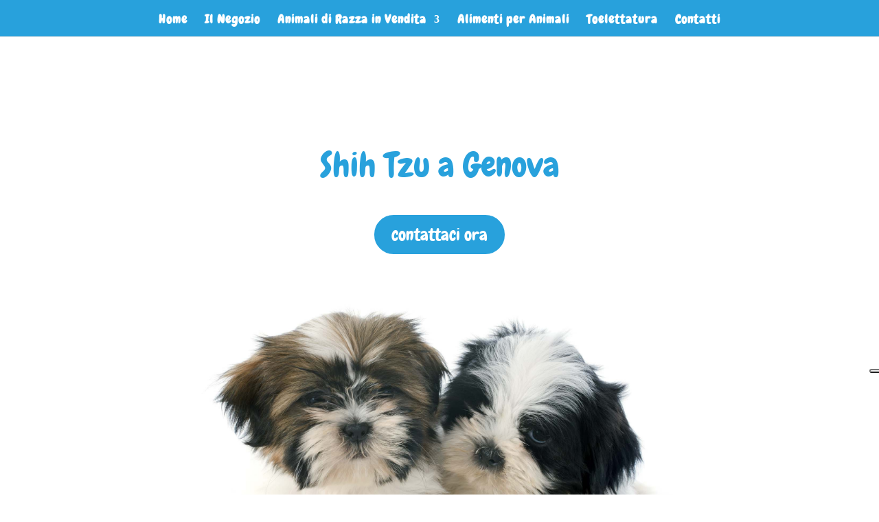

--- FILE ---
content_type: text/css
request_url: https://tataecompany.com/wp-content/et-cache/29/et-core-unified-deferred-29.min.css?ver=1765001786
body_size: 1264
content:
.et_pb_section_3.et_pb_section{padding-top:50px;padding-bottom:67px;margin-top:-2px;margin-bottom:1px}.et_pb_section_3.section_has_divider.et_pb_bottom_divider .et_pb_bottom_inside_divider{background-image:url([data-uri]);background-size:100% 100px;bottom:0;height:100px;z-index:1;transform:scale(1,1)}.et_pb_row_3{min-height:473px}.et_pb_image_1{width:74%;text-align:left;margin-left:0}.et_pb_text_5 h2,.et_pb_text_6 h2{font-family:'Lora',Georgia,"Times New Roman",serif;font-weight:700;font-size:50px;line-height:1.5em}.et_pb_text_5 h3{font-size:33px;color:#28A1DC!important}.et_pb_text_5 h5{font-family:'Open Sans',Helvetica,Arial,Lucida,sans-serif;font-size:20px;color:rgba(0,0,0,0.4)!important;letter-spacing:3px;line-height:1.7em}.et_pb_text_5,.et_pb_text_7{max-width:600px}body #page-container .et_pb_section .et_pb_button_1,body #page-container .et_pb_section .et_pb_button_2,body #page-container .et_pb_section .et_pb_button_3,body #page-container .et_pb_section .et_pb_button_4,body #page-container .et_pb_section .et_pb_button_5,body #page-container .et_pb_section .et_pb_button_6,body #page-container .et_pb_section .et_pb_button_7{color:#ffffff!important;border-radius:100px;font-family:'Chewy',display!important;background-color:#28a1dc}.et_pb_button_1,.et_pb_button_1:after,.et_pb_button_2,.et_pb_button_2:after,.et_pb_button_3,.et_pb_button_3:after,.et_pb_button_4,.et_pb_button_4:after,.et_pb_button_5,.et_pb_button_5:after,.et_pb_button_6,.et_pb_button_6:after,.et_pb_button_7,.et_pb_button_7:after{transition:all 300ms ease 0ms}.et_pb_text_6.et_pb_text{color:rgba(0,0,0,0.62)!important}.et_pb_text_6{line-height:2em;font-size:16px;line-height:2em;margin-bottom:32px!important}.et_pb_text_6 h5{font-family:'Oswald',Helvetica,Arial,Lucida,sans-serif;text-transform:uppercase;font-size:20px;color:rgba(255,255,255,0.4)!important;letter-spacing:3px;line-height:1.7em}.et_pb_blurb_0.et_pb_blurb .et_pb_module_header,.et_pb_blurb_0.et_pb_blurb .et_pb_module_header a,.et_pb_blurb_1.et_pb_blurb .et_pb_module_header,.et_pb_blurb_1.et_pb_blurb .et_pb_module_header a,.et_pb_blurb_2.et_pb_blurb .et_pb_module_header,.et_pb_blurb_2.et_pb_blurb .et_pb_module_header a{color:#28a1dc!important}.et_pb_blurb_0 .et-pb-icon,.et_pb_blurb_1 .et-pb-icon,.et_pb_blurb_2 .et-pb-icon{color:#2ea3f2}.et_pb_section_4.et_pb_section{padding-top:51px;padding-bottom:120px;background-color:#28a1dc!important}.et_pb_section_4.section_has_divider.et_pb_bottom_divider .et_pb_bottom_inside_divider,.et_pb_section_6.section_has_divider.et_pb_bottom_divider .et_pb_bottom_inside_divider{background-image:url([data-uri]);background-size:100% 100px;bottom:0;height:100px;z-index:1;transform:scale(-1,1)}.et_pb_text_7 h2,.et_pb_text_7 h5{font-size:50px;color:#ffffff!important;line-height:1.5em}.et_pb_section_5.et_pb_section,.et_pb_section_6.et_pb_section{padding-top:51px;padding-bottom:120px}.et_pb_image_2,.et_pb_image_3,.et_pb_image_4,.et_pb_image_5,.et_pb_image_6,.et_pb_image_7{text-align:left;margin-left:0}div.et_pb_section.et_pb_section_7,div.et_pb_section.et_pb_section_8{background-size:initial;background-repeat:repeat;background-image:linear-gradient(180deg,rgba(40,161,220,0.97) 39%,rgba(40,161,220,0.64) 100%),url(https://tataecompany.com/wp-content/uploads/2019/05/patternsfondo.jpg)!important}.et_pb_section_7.et_pb_section{padding-top:43px;padding-right:0px;padding-bottom:43px;padding-left:0px}.et_pb_section_8.et_pb_section{padding-top:43px;padding-right:0px;padding-bottom:43px;padding-left:0px;background-color:#232220!important}.et_pb_image_8{text-align:center}.et_pb_blurb_3.et_pb_blurb .et_pb_module_header,.et_pb_blurb_3.et_pb_blurb .et_pb_module_header a,.et_pb_blurb_4.et_pb_blurb .et_pb_module_header,.et_pb_blurb_4.et_pb_blurb .et_pb_module_header a,.et_pb_blurb_5.et_pb_blurb .et_pb_module_header,.et_pb_blurb_5.et_pb_blurb .et_pb_module_header a,.et_pb_blurb_6.et_pb_blurb .et_pb_module_header,.et_pb_blurb_6.et_pb_blurb .et_pb_module_header a,.et_pb_blurb_7.et_pb_blurb .et_pb_module_header,.et_pb_blurb_7.et_pb_blurb .et_pb_module_header a{font-size:23px;color:#ffffff!important;text-align:center}.et_pb_blurb_3 .et-pb-icon,.et_pb_blurb_4 .et-pb-icon,.et_pb_blurb_5 .et-pb-icon,.et_pb_blurb_6 .et-pb-icon,.et_pb_blurb_7 .et-pb-icon{font-size:60px;color:#ffffff;font-family:ETmodules!important;font-weight:400!important}ul.et_pb_social_media_follow_0{margin-top:-1px!important}.et_pb_social_media_follow_network_0 a.icon,.et_pb_social_media_follow_network_1 a.icon{background-color:#28a1dc!important}.et_pb_social_media_follow_network_0.et_pb_social_icon a.icon,.et_pb_social_media_follow_network_1.et_pb_social_icon a.icon{border-radius:50px 50px 50px 50px;border-width:2px;border-color:#ffffff}.et_pb_social_media_follow li.et_pb_social_media_follow_network_0 a,.et_pb_social_media_follow li.et_pb_social_media_follow_network_1 a{padding-top:20px;padding-right:20px;padding-bottom:20px;padding-left:20px;width:auto;height:auto}.et_pb_social_media_follow_network_0,.et_pb_social_media_follow_network_1{margin-right:10px!important;margin-left:10px!important}.et_pb_image_1.et_pb_module,.et_pb_text_5.et_pb_module,.et_pb_text_7.et_pb_module,.et_pb_image_8.et_pb_module{margin-left:auto!important;margin-right:auto!important}@media only screen and (min-width:981px){.et_pb_image_8{width:31%}}@media only screen and (max-width:980px){.et_pb_image_1,.et_pb_image_2,.et_pb_image_3,.et_pb_image_4,.et_pb_image_5,.et_pb_image_6,.et_pb_image_7{text-align:center;margin-left:auto;margin-right:auto}.et_pb_image_1 .et_pb_image_wrap img,.et_pb_image_2 .et_pb_image_wrap img,.et_pb_image_3 .et_pb_image_wrap img,.et_pb_image_4 .et_pb_image_wrap img,.et_pb_image_5 .et_pb_image_wrap img,.et_pb_image_6 .et_pb_image_wrap img,.et_pb_image_7 .et_pb_image_wrap img,.et_pb_image_8 .et_pb_image_wrap img{width:auto}body #page-container .et_pb_section .et_pb_button_1:after,body #page-container .et_pb_section .et_pb_button_2:after,body #page-container .et_pb_section .et_pb_button_3:after,body #page-container .et_pb_section .et_pb_button_4:after,body #page-container .et_pb_section .et_pb_button_5:after,body #page-container .et_pb_section .et_pb_button_6:after,body #page-container .et_pb_section .et_pb_button_7:after{display:inline-block;opacity:0}body #page-container .et_pb_section .et_pb_button_1:hover:after,body #page-container .et_pb_section .et_pb_button_2:hover:after,body #page-container .et_pb_section .et_pb_button_3:hover:after,body #page-container .et_pb_section .et_pb_button_4:hover:after,body #page-container .et_pb_section .et_pb_button_5:hover:after,body #page-container .et_pb_section .et_pb_button_6:hover:after,body #page-container .et_pb_section .et_pb_button_7:hover:after{opacity:1}}@media only screen and (max-width:767px){.et_pb_image_1 .et_pb_image_wrap img,.et_pb_image_2 .et_pb_image_wrap img,.et_pb_image_3 .et_pb_image_wrap img,.et_pb_image_4 .et_pb_image_wrap img,.et_pb_image_5 .et_pb_image_wrap img,.et_pb_image_6 .et_pb_image_wrap img,.et_pb_image_7 .et_pb_image_wrap img,.et_pb_image_8 .et_pb_image_wrap img{width:auto}.et_pb_text_5 h2,.et_pb_text_6 h2,.et_pb_text_7 h2,.et_pb_text_7 h5{font-size:36px}body #page-container .et_pb_section .et_pb_button_1:after,body #page-container .et_pb_section .et_pb_button_2:after,body #page-container .et_pb_section .et_pb_button_3:after,body #page-container .et_pb_section .et_pb_button_4:after,body #page-container .et_pb_section .et_pb_button_5:after,body #page-container .et_pb_section .et_pb_button_6:after,body #page-container .et_pb_section .et_pb_button_7:after{display:inline-block;opacity:0}body #page-container .et_pb_section .et_pb_button_1:hover:after,body #page-container .et_pb_section .et_pb_button_2:hover:after,body #page-container .et_pb_section .et_pb_button_3:hover:after,body #page-container .et_pb_section .et_pb_button_4:hover:after,body #page-container .et_pb_section .et_pb_button_5:hover:after,body #page-container .et_pb_section .et_pb_button_6:hover:after,body #page-container .et_pb_section .et_pb_button_7:hover:after{opacity:1}.et_pb_image_8{width:80%}}

--- FILE ---
content_type: text/plain
request_url: https://www.google-analytics.com/j/collect?v=1&_v=j102&a=691289168&t=pageview&_s=1&dl=https%3A%2F%2Ftataecompany.com%2Fanimali-di-razza-in-vendita%2Fcani%2Fshih-tzu%2F&ul=en-us%40posix&dt=Tosatura%20Shitzu%20Genova%20%7C%20Tata%20%26%20Company&sr=1280x720&vp=1280x720&_u=6GhAAEABAAAAACAAIk~&jid=1433760713&gjid=1557761061&cid=1999704092.1768423449&tid=UA-141936625-1&_gid=404226441.1768423449&_r=1&_slc=1&gtm=45He61d0n81W5BSFFFza200&gcs=G111&gcd=13r3r3r3r5l1&dma=0&tag_exp=103116026~103200004~104527906~104528500~104684208~104684211~105391253~115616985~115938466~115938468~116988315~117041587&gcu=1&sst.gcut=2&z=947271215
body_size: -451
content:
2,cG-LQ4SYC9J5R

--- FILE ---
content_type: application/javascript; charset=utf-8
request_url: https://cs.iubenda.com/cookie-solution/confs/js/94215291.js
body_size: -209
content:
_iub.csRC = { consApiKey: 'QiOdDpF68ajV3FkVoWyAiaMnjkpdzdjp', consentDatabasePublicKey: 'JxOPKSyohaQD7iF7jjEAC0sELLOoydE9', showBranding: false, publicId: 'a355d8a7-6db6-11ee-8bfc-5ad8d8c564c0', floatingGroup: false };
_iub.csEnabled = true;
_iub.csPurposes = [3,4,1,5];
_iub.cpUpd = 1709906407;
_iub.csT = 0.3;
_iub.googleConsentModeV2 = true;
_iub.totalNumberOfProviders = 4;
